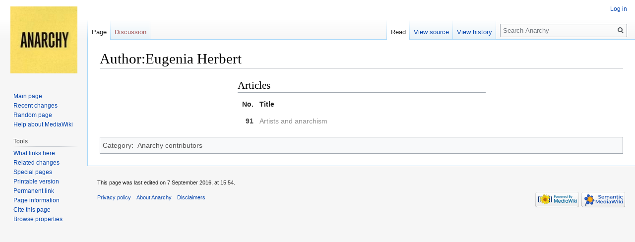

--- FILE ---
content_type: text/css; charset=utf-8
request_url: https://anarchy-mag.org/load.php?lang=en-ca&modules=site.styles&only=styles&skin=vector
body_size: -161
content:
p.none{-webkit-hyphens:none;-ms-hyphens:none;hyphens:none}p.manual{-webkit-hyphens:manual;-ms-hyphens:manual;hyphens:manual}p.auto{-webkit-hyphens:auto;-ms-hyphens:auto;hyphens:auto}div#content a[href ^="https://"].external{background:center right no-repeat;padding-right:18px}.mw-body p{max-width:500px;margin:auto}.mw-body blockquote{max-width:450px;margin:auto}.mw-body references{max-width:500px;margin:auto}.mw-body-content a:link{color:#505050}.mw-body-content a:link:visited{color:#505050}.mw-body-content a:link:active{color:#505050}.mw-body-content a:link.new{color:#909090}.mw-body-content a:link.interwiki{color:#505050}.mw-body-content a:link.external{color:#505050}.mw-body-content a:link.stub{color:#909090}.mw-body-content a:visited{color:#505050}.mw-body-content a:hover{color:#000000;text-decoration:underline}.mw-body-content a:active{color:#505050}.toc,#toc{display:none}